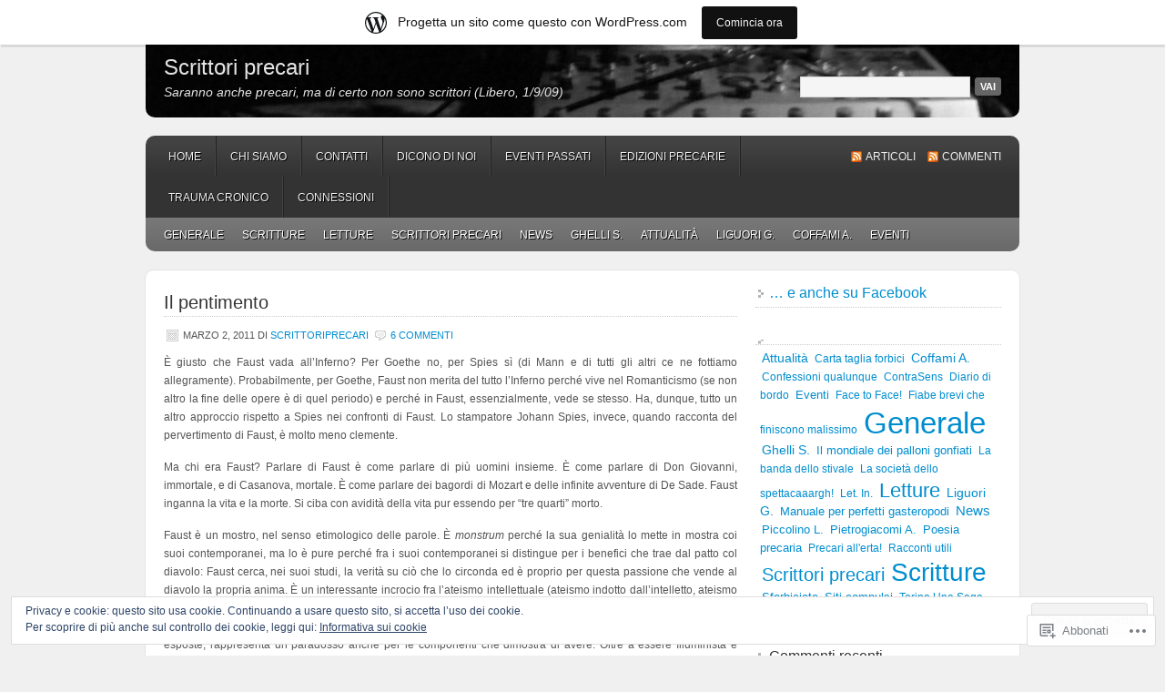

--- FILE ---
content_type: text/html; charset=UTF-8
request_url: https://scrittoriprecari.wordpress.com/tag/ateismo/
body_size: 22932
content:
<!DOCTYPE html PUBLIC "-//W3C//DTD XHTML 1.0 Transitional//EN" "http://www.w3.org/TR/xhtml1/DTD/xhtml1-transitional.dtd">
<html xmlns="http://www.w3.org/1999/xhtml" lang="it-IT">
<head profile="http://gmpg.org/xfn/11">
	<meta http-equiv="Content-Type" content="text/html; charset=UTF-8" />
	<title>ateismo | Scrittori precari</title>
	<link rel="pingback" href="https://scrittoriprecari.wordpress.com/xmlrpc.php" />
	<meta name='robots' content='max-image-preview:large' />
<link rel='dns-prefetch' href='//s0.wp.com' />
<link rel='dns-prefetch' href='//af.pubmine.com' />
<link rel="alternate" type="application/rss+xml" title="Scrittori precari &raquo; Feed" href="https://scrittoriprecari.wordpress.com/feed/" />
<link rel="alternate" type="application/rss+xml" title="Scrittori precari &raquo; Feed dei commenti" href="https://scrittoriprecari.wordpress.com/comments/feed/" />
<link rel="alternate" type="application/rss+xml" title="Scrittori precari &raquo; ateismo Feed del tag" href="https://scrittoriprecari.wordpress.com/tag/ateismo/feed/" />
	<script type="text/javascript">
		/* <![CDATA[ */
		function addLoadEvent(func) {
			var oldonload = window.onload;
			if (typeof window.onload != 'function') {
				window.onload = func;
			} else {
				window.onload = function () {
					oldonload();
					func();
				}
			}
		}
		/* ]]> */
	</script>
	<link crossorigin='anonymous' rel='stylesheet' id='all-css-0-1' href='/_static/??/wp-content/mu-plugins/widgets/eu-cookie-law/templates/style.css,/wp-content/blog-plugins/marketing-bar/css/marketing-bar.css?m=1761640963j&cssminify=yes' type='text/css' media='all' />
<style id='wp-emoji-styles-inline-css'>

	img.wp-smiley, img.emoji {
		display: inline !important;
		border: none !important;
		box-shadow: none !important;
		height: 1em !important;
		width: 1em !important;
		margin: 0 0.07em !important;
		vertical-align: -0.1em !important;
		background: none !important;
		padding: 0 !important;
	}
/*# sourceURL=wp-emoji-styles-inline-css */
</style>
<link crossorigin='anonymous' rel='stylesheet' id='all-css-2-1' href='/wp-content/plugins/gutenberg-core/v22.2.0/build/styles/block-library/style.css?m=1764855221i&cssminify=yes' type='text/css' media='all' />
<style id='wp-block-library-inline-css'>
.has-text-align-justify {
	text-align:justify;
}
.has-text-align-justify{text-align:justify;}

/*# sourceURL=wp-block-library-inline-css */
</style><style id='global-styles-inline-css'>
:root{--wp--preset--aspect-ratio--square: 1;--wp--preset--aspect-ratio--4-3: 4/3;--wp--preset--aspect-ratio--3-4: 3/4;--wp--preset--aspect-ratio--3-2: 3/2;--wp--preset--aspect-ratio--2-3: 2/3;--wp--preset--aspect-ratio--16-9: 16/9;--wp--preset--aspect-ratio--9-16: 9/16;--wp--preset--color--black: #000000;--wp--preset--color--cyan-bluish-gray: #abb8c3;--wp--preset--color--white: #ffffff;--wp--preset--color--pale-pink: #f78da7;--wp--preset--color--vivid-red: #cf2e2e;--wp--preset--color--luminous-vivid-orange: #ff6900;--wp--preset--color--luminous-vivid-amber: #fcb900;--wp--preset--color--light-green-cyan: #7bdcb5;--wp--preset--color--vivid-green-cyan: #00d084;--wp--preset--color--pale-cyan-blue: #8ed1fc;--wp--preset--color--vivid-cyan-blue: #0693e3;--wp--preset--color--vivid-purple: #9b51e0;--wp--preset--gradient--vivid-cyan-blue-to-vivid-purple: linear-gradient(135deg,rgb(6,147,227) 0%,rgb(155,81,224) 100%);--wp--preset--gradient--light-green-cyan-to-vivid-green-cyan: linear-gradient(135deg,rgb(122,220,180) 0%,rgb(0,208,130) 100%);--wp--preset--gradient--luminous-vivid-amber-to-luminous-vivid-orange: linear-gradient(135deg,rgb(252,185,0) 0%,rgb(255,105,0) 100%);--wp--preset--gradient--luminous-vivid-orange-to-vivid-red: linear-gradient(135deg,rgb(255,105,0) 0%,rgb(207,46,46) 100%);--wp--preset--gradient--very-light-gray-to-cyan-bluish-gray: linear-gradient(135deg,rgb(238,238,238) 0%,rgb(169,184,195) 100%);--wp--preset--gradient--cool-to-warm-spectrum: linear-gradient(135deg,rgb(74,234,220) 0%,rgb(151,120,209) 20%,rgb(207,42,186) 40%,rgb(238,44,130) 60%,rgb(251,105,98) 80%,rgb(254,248,76) 100%);--wp--preset--gradient--blush-light-purple: linear-gradient(135deg,rgb(255,206,236) 0%,rgb(152,150,240) 100%);--wp--preset--gradient--blush-bordeaux: linear-gradient(135deg,rgb(254,205,165) 0%,rgb(254,45,45) 50%,rgb(107,0,62) 100%);--wp--preset--gradient--luminous-dusk: linear-gradient(135deg,rgb(255,203,112) 0%,rgb(199,81,192) 50%,rgb(65,88,208) 100%);--wp--preset--gradient--pale-ocean: linear-gradient(135deg,rgb(255,245,203) 0%,rgb(182,227,212) 50%,rgb(51,167,181) 100%);--wp--preset--gradient--electric-grass: linear-gradient(135deg,rgb(202,248,128) 0%,rgb(113,206,126) 100%);--wp--preset--gradient--midnight: linear-gradient(135deg,rgb(2,3,129) 0%,rgb(40,116,252) 100%);--wp--preset--font-size--small: 13px;--wp--preset--font-size--medium: 20px;--wp--preset--font-size--large: 36px;--wp--preset--font-size--x-large: 42px;--wp--preset--font-family--albert-sans: 'Albert Sans', sans-serif;--wp--preset--font-family--alegreya: Alegreya, serif;--wp--preset--font-family--arvo: Arvo, serif;--wp--preset--font-family--bodoni-moda: 'Bodoni Moda', serif;--wp--preset--font-family--bricolage-grotesque: 'Bricolage Grotesque', sans-serif;--wp--preset--font-family--cabin: Cabin, sans-serif;--wp--preset--font-family--chivo: Chivo, sans-serif;--wp--preset--font-family--commissioner: Commissioner, sans-serif;--wp--preset--font-family--cormorant: Cormorant, serif;--wp--preset--font-family--courier-prime: 'Courier Prime', monospace;--wp--preset--font-family--crimson-pro: 'Crimson Pro', serif;--wp--preset--font-family--dm-mono: 'DM Mono', monospace;--wp--preset--font-family--dm-sans: 'DM Sans', sans-serif;--wp--preset--font-family--dm-serif-display: 'DM Serif Display', serif;--wp--preset--font-family--domine: Domine, serif;--wp--preset--font-family--eb-garamond: 'EB Garamond', serif;--wp--preset--font-family--epilogue: Epilogue, sans-serif;--wp--preset--font-family--fahkwang: Fahkwang, sans-serif;--wp--preset--font-family--figtree: Figtree, sans-serif;--wp--preset--font-family--fira-sans: 'Fira Sans', sans-serif;--wp--preset--font-family--fjalla-one: 'Fjalla One', sans-serif;--wp--preset--font-family--fraunces: Fraunces, serif;--wp--preset--font-family--gabarito: Gabarito, system-ui;--wp--preset--font-family--ibm-plex-mono: 'IBM Plex Mono', monospace;--wp--preset--font-family--ibm-plex-sans: 'IBM Plex Sans', sans-serif;--wp--preset--font-family--ibarra-real-nova: 'Ibarra Real Nova', serif;--wp--preset--font-family--instrument-serif: 'Instrument Serif', serif;--wp--preset--font-family--inter: Inter, sans-serif;--wp--preset--font-family--josefin-sans: 'Josefin Sans', sans-serif;--wp--preset--font-family--jost: Jost, sans-serif;--wp--preset--font-family--libre-baskerville: 'Libre Baskerville', serif;--wp--preset--font-family--libre-franklin: 'Libre Franklin', sans-serif;--wp--preset--font-family--literata: Literata, serif;--wp--preset--font-family--lora: Lora, serif;--wp--preset--font-family--merriweather: Merriweather, serif;--wp--preset--font-family--montserrat: Montserrat, sans-serif;--wp--preset--font-family--newsreader: Newsreader, serif;--wp--preset--font-family--noto-sans-mono: 'Noto Sans Mono', sans-serif;--wp--preset--font-family--nunito: Nunito, sans-serif;--wp--preset--font-family--open-sans: 'Open Sans', sans-serif;--wp--preset--font-family--overpass: Overpass, sans-serif;--wp--preset--font-family--pt-serif: 'PT Serif', serif;--wp--preset--font-family--petrona: Petrona, serif;--wp--preset--font-family--piazzolla: Piazzolla, serif;--wp--preset--font-family--playfair-display: 'Playfair Display', serif;--wp--preset--font-family--plus-jakarta-sans: 'Plus Jakarta Sans', sans-serif;--wp--preset--font-family--poppins: Poppins, sans-serif;--wp--preset--font-family--raleway: Raleway, sans-serif;--wp--preset--font-family--roboto: Roboto, sans-serif;--wp--preset--font-family--roboto-slab: 'Roboto Slab', serif;--wp--preset--font-family--rubik: Rubik, sans-serif;--wp--preset--font-family--rufina: Rufina, serif;--wp--preset--font-family--sora: Sora, sans-serif;--wp--preset--font-family--source-sans-3: 'Source Sans 3', sans-serif;--wp--preset--font-family--source-serif-4: 'Source Serif 4', serif;--wp--preset--font-family--space-mono: 'Space Mono', monospace;--wp--preset--font-family--syne: Syne, sans-serif;--wp--preset--font-family--texturina: Texturina, serif;--wp--preset--font-family--urbanist: Urbanist, sans-serif;--wp--preset--font-family--work-sans: 'Work Sans', sans-serif;--wp--preset--spacing--20: 0.44rem;--wp--preset--spacing--30: 0.67rem;--wp--preset--spacing--40: 1rem;--wp--preset--spacing--50: 1.5rem;--wp--preset--spacing--60: 2.25rem;--wp--preset--spacing--70: 3.38rem;--wp--preset--spacing--80: 5.06rem;--wp--preset--shadow--natural: 6px 6px 9px rgba(0, 0, 0, 0.2);--wp--preset--shadow--deep: 12px 12px 50px rgba(0, 0, 0, 0.4);--wp--preset--shadow--sharp: 6px 6px 0px rgba(0, 0, 0, 0.2);--wp--preset--shadow--outlined: 6px 6px 0px -3px rgb(255, 255, 255), 6px 6px rgb(0, 0, 0);--wp--preset--shadow--crisp: 6px 6px 0px rgb(0, 0, 0);}:where(.is-layout-flex){gap: 0.5em;}:where(.is-layout-grid){gap: 0.5em;}body .is-layout-flex{display: flex;}.is-layout-flex{flex-wrap: wrap;align-items: center;}.is-layout-flex > :is(*, div){margin: 0;}body .is-layout-grid{display: grid;}.is-layout-grid > :is(*, div){margin: 0;}:where(.wp-block-columns.is-layout-flex){gap: 2em;}:where(.wp-block-columns.is-layout-grid){gap: 2em;}:where(.wp-block-post-template.is-layout-flex){gap: 1.25em;}:where(.wp-block-post-template.is-layout-grid){gap: 1.25em;}.has-black-color{color: var(--wp--preset--color--black) !important;}.has-cyan-bluish-gray-color{color: var(--wp--preset--color--cyan-bluish-gray) !important;}.has-white-color{color: var(--wp--preset--color--white) !important;}.has-pale-pink-color{color: var(--wp--preset--color--pale-pink) !important;}.has-vivid-red-color{color: var(--wp--preset--color--vivid-red) !important;}.has-luminous-vivid-orange-color{color: var(--wp--preset--color--luminous-vivid-orange) !important;}.has-luminous-vivid-amber-color{color: var(--wp--preset--color--luminous-vivid-amber) !important;}.has-light-green-cyan-color{color: var(--wp--preset--color--light-green-cyan) !important;}.has-vivid-green-cyan-color{color: var(--wp--preset--color--vivid-green-cyan) !important;}.has-pale-cyan-blue-color{color: var(--wp--preset--color--pale-cyan-blue) !important;}.has-vivid-cyan-blue-color{color: var(--wp--preset--color--vivid-cyan-blue) !important;}.has-vivid-purple-color{color: var(--wp--preset--color--vivid-purple) !important;}.has-black-background-color{background-color: var(--wp--preset--color--black) !important;}.has-cyan-bluish-gray-background-color{background-color: var(--wp--preset--color--cyan-bluish-gray) !important;}.has-white-background-color{background-color: var(--wp--preset--color--white) !important;}.has-pale-pink-background-color{background-color: var(--wp--preset--color--pale-pink) !important;}.has-vivid-red-background-color{background-color: var(--wp--preset--color--vivid-red) !important;}.has-luminous-vivid-orange-background-color{background-color: var(--wp--preset--color--luminous-vivid-orange) !important;}.has-luminous-vivid-amber-background-color{background-color: var(--wp--preset--color--luminous-vivid-amber) !important;}.has-light-green-cyan-background-color{background-color: var(--wp--preset--color--light-green-cyan) !important;}.has-vivid-green-cyan-background-color{background-color: var(--wp--preset--color--vivid-green-cyan) !important;}.has-pale-cyan-blue-background-color{background-color: var(--wp--preset--color--pale-cyan-blue) !important;}.has-vivid-cyan-blue-background-color{background-color: var(--wp--preset--color--vivid-cyan-blue) !important;}.has-vivid-purple-background-color{background-color: var(--wp--preset--color--vivid-purple) !important;}.has-black-border-color{border-color: var(--wp--preset--color--black) !important;}.has-cyan-bluish-gray-border-color{border-color: var(--wp--preset--color--cyan-bluish-gray) !important;}.has-white-border-color{border-color: var(--wp--preset--color--white) !important;}.has-pale-pink-border-color{border-color: var(--wp--preset--color--pale-pink) !important;}.has-vivid-red-border-color{border-color: var(--wp--preset--color--vivid-red) !important;}.has-luminous-vivid-orange-border-color{border-color: var(--wp--preset--color--luminous-vivid-orange) !important;}.has-luminous-vivid-amber-border-color{border-color: var(--wp--preset--color--luminous-vivid-amber) !important;}.has-light-green-cyan-border-color{border-color: var(--wp--preset--color--light-green-cyan) !important;}.has-vivid-green-cyan-border-color{border-color: var(--wp--preset--color--vivid-green-cyan) !important;}.has-pale-cyan-blue-border-color{border-color: var(--wp--preset--color--pale-cyan-blue) !important;}.has-vivid-cyan-blue-border-color{border-color: var(--wp--preset--color--vivid-cyan-blue) !important;}.has-vivid-purple-border-color{border-color: var(--wp--preset--color--vivid-purple) !important;}.has-vivid-cyan-blue-to-vivid-purple-gradient-background{background: var(--wp--preset--gradient--vivid-cyan-blue-to-vivid-purple) !important;}.has-light-green-cyan-to-vivid-green-cyan-gradient-background{background: var(--wp--preset--gradient--light-green-cyan-to-vivid-green-cyan) !important;}.has-luminous-vivid-amber-to-luminous-vivid-orange-gradient-background{background: var(--wp--preset--gradient--luminous-vivid-amber-to-luminous-vivid-orange) !important;}.has-luminous-vivid-orange-to-vivid-red-gradient-background{background: var(--wp--preset--gradient--luminous-vivid-orange-to-vivid-red) !important;}.has-very-light-gray-to-cyan-bluish-gray-gradient-background{background: var(--wp--preset--gradient--very-light-gray-to-cyan-bluish-gray) !important;}.has-cool-to-warm-spectrum-gradient-background{background: var(--wp--preset--gradient--cool-to-warm-spectrum) !important;}.has-blush-light-purple-gradient-background{background: var(--wp--preset--gradient--blush-light-purple) !important;}.has-blush-bordeaux-gradient-background{background: var(--wp--preset--gradient--blush-bordeaux) !important;}.has-luminous-dusk-gradient-background{background: var(--wp--preset--gradient--luminous-dusk) !important;}.has-pale-ocean-gradient-background{background: var(--wp--preset--gradient--pale-ocean) !important;}.has-electric-grass-gradient-background{background: var(--wp--preset--gradient--electric-grass) !important;}.has-midnight-gradient-background{background: var(--wp--preset--gradient--midnight) !important;}.has-small-font-size{font-size: var(--wp--preset--font-size--small) !important;}.has-medium-font-size{font-size: var(--wp--preset--font-size--medium) !important;}.has-large-font-size{font-size: var(--wp--preset--font-size--large) !important;}.has-x-large-font-size{font-size: var(--wp--preset--font-size--x-large) !important;}.has-albert-sans-font-family{font-family: var(--wp--preset--font-family--albert-sans) !important;}.has-alegreya-font-family{font-family: var(--wp--preset--font-family--alegreya) !important;}.has-arvo-font-family{font-family: var(--wp--preset--font-family--arvo) !important;}.has-bodoni-moda-font-family{font-family: var(--wp--preset--font-family--bodoni-moda) !important;}.has-bricolage-grotesque-font-family{font-family: var(--wp--preset--font-family--bricolage-grotesque) !important;}.has-cabin-font-family{font-family: var(--wp--preset--font-family--cabin) !important;}.has-chivo-font-family{font-family: var(--wp--preset--font-family--chivo) !important;}.has-commissioner-font-family{font-family: var(--wp--preset--font-family--commissioner) !important;}.has-cormorant-font-family{font-family: var(--wp--preset--font-family--cormorant) !important;}.has-courier-prime-font-family{font-family: var(--wp--preset--font-family--courier-prime) !important;}.has-crimson-pro-font-family{font-family: var(--wp--preset--font-family--crimson-pro) !important;}.has-dm-mono-font-family{font-family: var(--wp--preset--font-family--dm-mono) !important;}.has-dm-sans-font-family{font-family: var(--wp--preset--font-family--dm-sans) !important;}.has-dm-serif-display-font-family{font-family: var(--wp--preset--font-family--dm-serif-display) !important;}.has-domine-font-family{font-family: var(--wp--preset--font-family--domine) !important;}.has-eb-garamond-font-family{font-family: var(--wp--preset--font-family--eb-garamond) !important;}.has-epilogue-font-family{font-family: var(--wp--preset--font-family--epilogue) !important;}.has-fahkwang-font-family{font-family: var(--wp--preset--font-family--fahkwang) !important;}.has-figtree-font-family{font-family: var(--wp--preset--font-family--figtree) !important;}.has-fira-sans-font-family{font-family: var(--wp--preset--font-family--fira-sans) !important;}.has-fjalla-one-font-family{font-family: var(--wp--preset--font-family--fjalla-one) !important;}.has-fraunces-font-family{font-family: var(--wp--preset--font-family--fraunces) !important;}.has-gabarito-font-family{font-family: var(--wp--preset--font-family--gabarito) !important;}.has-ibm-plex-mono-font-family{font-family: var(--wp--preset--font-family--ibm-plex-mono) !important;}.has-ibm-plex-sans-font-family{font-family: var(--wp--preset--font-family--ibm-plex-sans) !important;}.has-ibarra-real-nova-font-family{font-family: var(--wp--preset--font-family--ibarra-real-nova) !important;}.has-instrument-serif-font-family{font-family: var(--wp--preset--font-family--instrument-serif) !important;}.has-inter-font-family{font-family: var(--wp--preset--font-family--inter) !important;}.has-josefin-sans-font-family{font-family: var(--wp--preset--font-family--josefin-sans) !important;}.has-jost-font-family{font-family: var(--wp--preset--font-family--jost) !important;}.has-libre-baskerville-font-family{font-family: var(--wp--preset--font-family--libre-baskerville) !important;}.has-libre-franklin-font-family{font-family: var(--wp--preset--font-family--libre-franklin) !important;}.has-literata-font-family{font-family: var(--wp--preset--font-family--literata) !important;}.has-lora-font-family{font-family: var(--wp--preset--font-family--lora) !important;}.has-merriweather-font-family{font-family: var(--wp--preset--font-family--merriweather) !important;}.has-montserrat-font-family{font-family: var(--wp--preset--font-family--montserrat) !important;}.has-newsreader-font-family{font-family: var(--wp--preset--font-family--newsreader) !important;}.has-noto-sans-mono-font-family{font-family: var(--wp--preset--font-family--noto-sans-mono) !important;}.has-nunito-font-family{font-family: var(--wp--preset--font-family--nunito) !important;}.has-open-sans-font-family{font-family: var(--wp--preset--font-family--open-sans) !important;}.has-overpass-font-family{font-family: var(--wp--preset--font-family--overpass) !important;}.has-pt-serif-font-family{font-family: var(--wp--preset--font-family--pt-serif) !important;}.has-petrona-font-family{font-family: var(--wp--preset--font-family--petrona) !important;}.has-piazzolla-font-family{font-family: var(--wp--preset--font-family--piazzolla) !important;}.has-playfair-display-font-family{font-family: var(--wp--preset--font-family--playfair-display) !important;}.has-plus-jakarta-sans-font-family{font-family: var(--wp--preset--font-family--plus-jakarta-sans) !important;}.has-poppins-font-family{font-family: var(--wp--preset--font-family--poppins) !important;}.has-raleway-font-family{font-family: var(--wp--preset--font-family--raleway) !important;}.has-roboto-font-family{font-family: var(--wp--preset--font-family--roboto) !important;}.has-roboto-slab-font-family{font-family: var(--wp--preset--font-family--roboto-slab) !important;}.has-rubik-font-family{font-family: var(--wp--preset--font-family--rubik) !important;}.has-rufina-font-family{font-family: var(--wp--preset--font-family--rufina) !important;}.has-sora-font-family{font-family: var(--wp--preset--font-family--sora) !important;}.has-source-sans-3-font-family{font-family: var(--wp--preset--font-family--source-sans-3) !important;}.has-source-serif-4-font-family{font-family: var(--wp--preset--font-family--source-serif-4) !important;}.has-space-mono-font-family{font-family: var(--wp--preset--font-family--space-mono) !important;}.has-syne-font-family{font-family: var(--wp--preset--font-family--syne) !important;}.has-texturina-font-family{font-family: var(--wp--preset--font-family--texturina) !important;}.has-urbanist-font-family{font-family: var(--wp--preset--font-family--urbanist) !important;}.has-work-sans-font-family{font-family: var(--wp--preset--font-family--work-sans) !important;}
/*# sourceURL=global-styles-inline-css */
</style>

<style id='classic-theme-styles-inline-css'>
/*! This file is auto-generated */
.wp-block-button__link{color:#fff;background-color:#32373c;border-radius:9999px;box-shadow:none;text-decoration:none;padding:calc(.667em + 2px) calc(1.333em + 2px);font-size:1.125em}.wp-block-file__button{background:#32373c;color:#fff;text-decoration:none}
/*# sourceURL=/wp-includes/css/classic-themes.min.css */
</style>
<link crossorigin='anonymous' rel='stylesheet' id='all-css-4-1' href='/_static/??-eJx9jt0KwjAMhV/INHQb/lyIz7J2QatNF5rW4dtbEaYgeBM4h+87BBcBP6dCqaDEeg5J0c8uzv6m2Bm7NxY0sESCTHcz4BS0rARoeUQyXnWDX0Nc4bOVqfUsY3kRTFMYKRI37J+2SHPAOcmkCu1yqAzl0kT98d41SnXYImXJQQnX1058tLvBbg9933fXJxb9WJA=&cssminify=yes' type='text/css' media='all' />
<style id='jetpack_facebook_likebox-inline-css'>
.widget_facebook_likebox {
	overflow: hidden;
}

/*# sourceURL=/wp-content/mu-plugins/jetpack-plugin/moon/modules/widgets/facebook-likebox/style.css */
</style>
<link crossorigin='anonymous' rel='stylesheet' id='all-css-6-1' href='/_static/??-eJzTLy/QTc7PK0nNK9HPLdUtyClNz8wr1i9KTcrJTwcy0/WTi5G5ekCujj52Temp+bo5+cmJJZn5eSgc3bScxMwikFb7XFtDE1NLExMLc0OTLACohS2q&cssminify=yes' type='text/css' media='all' />
<link crossorigin='anonymous' rel='stylesheet' id='print-css-7-1' href='/wp-content/mu-plugins/global-print/global-print.css?m=1465851035i&cssminify=yes' type='text/css' media='print' />
<style id='jetpack-global-styles-frontend-style-inline-css'>
:root { --font-headings: unset; --font-base: unset; --font-headings-default: -apple-system,BlinkMacSystemFont,"Segoe UI",Roboto,Oxygen-Sans,Ubuntu,Cantarell,"Helvetica Neue",sans-serif; --font-base-default: -apple-system,BlinkMacSystemFont,"Segoe UI",Roboto,Oxygen-Sans,Ubuntu,Cantarell,"Helvetica Neue",sans-serif;}
/*# sourceURL=jetpack-global-styles-frontend-style-inline-css */
</style>
<link crossorigin='anonymous' rel='stylesheet' id='all-css-10-1' href='/wp-content/themes/h4/global.css?m=1420737423i&cssminify=yes' type='text/css' media='all' />
<script type="text/javascript" id="wpcom-actionbar-placeholder-js-extra">
/* <![CDATA[ */
var actionbardata = {"siteID":"8557800","postID":"0","siteURL":"https://scrittoriprecari.wordpress.com","xhrURL":"https://scrittoriprecari.wordpress.com/wp-admin/admin-ajax.php","nonce":"2a7f83fc7a","isLoggedIn":"","statusMessage":"","subsEmailDefault":"instantly","proxyScriptUrl":"https://s0.wp.com/wp-content/js/wpcom-proxy-request.js?m=1513050504i&amp;ver=20211021","i18n":{"followedText":"I nuovi articoli del sito saranno visibili sul tuo \u003Ca href=\"https://wordpress.com/reader\"\u003EReader\u003C/a\u003E","foldBar":"Riduci la barra","unfoldBar":"Espandi la barra","shortLinkCopied":"Shortlink copiato negli appunti."}};
//# sourceURL=wpcom-actionbar-placeholder-js-extra
/* ]]> */
</script>
<script type="text/javascript" id="jetpack-mu-wpcom-settings-js-before">
/* <![CDATA[ */
var JETPACK_MU_WPCOM_SETTINGS = {"assetsUrl":"https://s0.wp.com/wp-content/mu-plugins/jetpack-mu-wpcom-plugin/moon/jetpack_vendor/automattic/jetpack-mu-wpcom/src/build/"};
//# sourceURL=jetpack-mu-wpcom-settings-js-before
/* ]]> */
</script>
<script crossorigin='anonymous' type='text/javascript'  src='/_static/??/wp-content/js/rlt-proxy.js,/wp-content/blog-plugins/wordads-classes/js/cmp/v2/cmp-non-gdpr.js?m=1720530689j'></script>
<script type="text/javascript" id="rlt-proxy-js-after">
/* <![CDATA[ */
	rltInitialize( {"token":null,"iframeOrigins":["https:\/\/widgets.wp.com"]} );
//# sourceURL=rlt-proxy-js-after
/* ]]> */
</script>
<link rel="EditURI" type="application/rsd+xml" title="RSD" href="https://scrittoriprecari.wordpress.com/xmlrpc.php?rsd" />
<meta name="generator" content="WordPress.com" />

<!-- Jetpack Open Graph Tags -->
<meta property="og:type" content="website" />
<meta property="og:title" content="ateismo &#8211; Scrittori precari" />
<meta property="og:url" content="https://scrittoriprecari.wordpress.com/tag/ateismo/" />
<meta property="og:site_name" content="Scrittori precari" />
<meta property="og:image" content="https://s0.wp.com/i/blank.jpg?m=1383295312i" />
<meta property="og:image:width" content="200" />
<meta property="og:image:height" content="200" />
<meta property="og:image:alt" content="" />
<meta property="og:locale" content="it_IT" />
<meta property="fb:app_id" content="249643311490" />

<!-- End Jetpack Open Graph Tags -->
<link rel="shortcut icon" type="image/x-icon" href="https://s0.wp.com/i/favicon.ico?m=1713425267i" sizes="16x16 24x24 32x32 48x48" />
<link rel="icon" type="image/x-icon" href="https://s0.wp.com/i/favicon.ico?m=1713425267i" sizes="16x16 24x24 32x32 48x48" />
<link rel="apple-touch-icon" href="https://s0.wp.com/i/webclip.png?m=1713868326i" />
<link rel='openid.server' href='https://scrittoriprecari.wordpress.com/?openidserver=1' />
<link rel='openid.delegate' href='https://scrittoriprecari.wordpress.com/' />
<link rel="search" type="application/opensearchdescription+xml" href="https://scrittoriprecari.wordpress.com/osd.xml" title="Scrittori precari" />
<link rel="search" type="application/opensearchdescription+xml" href="https://s1.wp.com/opensearch.xml" title="WordPress.com" />
		<style id="wpcom-hotfix-masterbar-style">
			@media screen and (min-width: 783px) {
				#wpadminbar .quicklinks li#wp-admin-bar-my-account.with-avatar > a img {
					margin-top: 5px;
				}
			}
		</style>
		<style type="text/css">.recentcomments a{display:inline !important;padding:0 !important;margin:0 !important;}</style>		<style type="text/css">
			.recentcomments a {
				display: inline !important;
				padding: 0 !important;
				margin: 0 !important;
			}

			table.recentcommentsavatartop img.avatar, table.recentcommentsavatarend img.avatar {
				border: 0px;
				margin: 0;
			}

			table.recentcommentsavatartop a, table.recentcommentsavatarend a {
				border: 0px !important;
				background-color: transparent !important;
			}

			td.recentcommentsavatarend, td.recentcommentsavatartop {
				padding: 0px 0px 1px 0px;
				margin: 0px;
			}

			td.recentcommentstextend {
				border: none !important;
				padding: 0px 0px 2px 10px;
			}

			.rtl td.recentcommentstextend {
				padding: 0px 10px 2px 0px;
			}

			td.recentcommentstexttop {
				border: none;
				padding: 0px 0px 0px 10px;
			}

			.rtl td.recentcommentstexttop {
				padding: 0px 10px 0px 0px;
			}
		</style>
		<meta name="description" content="Post su ateismo scritto da scrittoriprecari" />
		<style type="text/css">
			#header {
				background: transparent url(https://scrittoriprecari.wordpress.com/wp-content/uploads/2011/01/cropped-lunapic_129421397524694_26.jpg) no-repeat;
				border: none;
			}
		</style>
		<style type="text/css">
			#header h1,
			#header h1 a,
			#header h1 a:visited,
			#header h4,
			#header h4 a,
			#header h4 a:visited,
			.header-left {
				color: #e3e5e3;
			}
		</style>
<script type="text/javascript">
/* <![CDATA[ */
var wa_client = {}; wa_client.cmd = []; wa_client.config = { 'blog_id': 8557800, 'blog_language': 'it', 'is_wordads': false, 'hosting_type': 0, 'afp_account_id': null, 'afp_host_id': 5038568878849053, 'theme': 'pub/enterprise', '_': { 'title': 'Pubblicità', 'privacy_settings': 'Impostazioni sulla privacy' }, 'formats': [ 'belowpost', 'bottom_sticky', 'sidebar_sticky_right', 'sidebar', 'gutenberg_rectangle', 'gutenberg_leaderboard', 'gutenberg_mobile_leaderboard', 'gutenberg_skyscraper' ] };
/* ]]> */
</script>
		<script type="text/javascript">

			window.doNotSellCallback = function() {

				var linkElements = [
					'a[href="https://wordpress.com/?ref=footer_blog"]',
					'a[href="https://wordpress.com/?ref=footer_website"]',
					'a[href="https://wordpress.com/?ref=vertical_footer"]',
					'a[href^="https://wordpress.com/?ref=footer_segment_"]',
				].join(',');

				var dnsLink = document.createElement( 'a' );
				dnsLink.href = 'https://wordpress.com/it/advertising-program-optout/';
				dnsLink.classList.add( 'do-not-sell-link' );
				dnsLink.rel = 'nofollow';
				dnsLink.style.marginLeft = '0.5em';
				dnsLink.textContent = 'Non vendere o condividere le mie informazioni personali';

				var creditLinks = document.querySelectorAll( linkElements );

				if ( 0 === creditLinks.length ) {
					return false;
				}

				Array.prototype.forEach.call( creditLinks, function( el ) {
					el.insertAdjacentElement( 'afterend', dnsLink );
				});

				return true;
			};

		</script>
		<script type="text/javascript">
	window.google_analytics_uacct = "UA-52447-2";
</script>

<script type="text/javascript">
	var _gaq = _gaq || [];
	_gaq.push(['_setAccount', 'UA-52447-2']);
	_gaq.push(['_gat._anonymizeIp']);
	_gaq.push(['_setDomainName', 'wordpress.com']);
	_gaq.push(['_initData']);
	_gaq.push(['_trackPageview']);

	(function() {
		var ga = document.createElement('script'); ga.type = 'text/javascript'; ga.async = true;
		ga.src = ('https:' == document.location.protocol ? 'https://ssl' : 'http://www') + '.google-analytics.com/ga.js';
		(document.getElementsByTagName('head')[0] || document.getElementsByTagName('body')[0]).appendChild(ga);
	})();
</script>
<link crossorigin='anonymous' rel='stylesheet' id='all-css-0-3' href='/wp-content/mu-plugins/jetpack-plugin/moon/modules/widgets/top-posts/style.css?m=1753284714i&cssminify=yes' type='text/css' media='all' />
</head>

<body class="archive tag tag-ateismo tag-159634 wp-theme-pubenterprise customizer-styles-applied jetpack-reblog-enabled has-marketing-bar has-marketing-bar-theme-enterprise">

<div id="header">
	<div class="header-left">
					<h4><a href="https://scrittoriprecari.wordpress.com/">Scrittori precari</a></h4>
				<p id="description">Saranno anche precari, ma di certo non sono scrittori (Libero, 1/9/09)</p>
	</div>
	<div class="header-right">
		<form method="get" id="searchform" action="https://scrittoriprecari.wordpress.com/" >
			<div><label class="hidden" for="s">Search:</label>
			<input type="text" value="" name="s" id="s" />
			<input type="submit" id="searchsubmit" value="Vai" /></div>
		</form>
	</div>
</div>
<div id="access">
	<div id="nav">
		<div id="supernav" class="navleft nav">
			<div class="menu"><ul>
<li ><a href="https://scrittoriprecari.wordpress.com/">Home</a></li><li class="page_item page-item-2"><a href="https://scrittoriprecari.wordpress.com/chi-siamo/">Chi siamo</a></li>
<li class="page_item page-item-1248"><a href="https://scrittoriprecari.wordpress.com/contatti/">Contatti</a></li>
<li class="page_item page-item-2252"><a href="https://scrittoriprecari.wordpress.com/dicono-di-noi/">Dicono di noi</a></li>
<li class="page_item page-item-38"><a href="https://scrittoriprecari.wordpress.com/eventi-passati/">Eventi passati</a></li>
<li class="page_item page-item-373"><a href="https://scrittoriprecari.wordpress.com/edizioni-precarie/">Edizioni precarie</a></li>
<li class="page_item page-item-847"><a href="https://scrittoriprecari.wordpress.com/trauma-cronico-appunti-per-un-film-in-terra-straniera/">TRAUMA CRONICO</a></li>
<li class="page_item page-item-1459"><a href="https://scrittoriprecari.wordpress.com/collegamenti/">Connessioni</a></li>
</ul></div>
		</div>
		<div class="navright">
			<a class="rsslink" rel="nofollow" href="https://scrittoriprecari.wordpress.com/feed/">Articoli</a>
			<a class="rsslink" rel="nofollow" href="https://scrittoriprecari.wordpress.com/comments/feed/">Commenti</a>
		</div>
	</div>

	<div id="subnav" class="subnav nav">
			<div class="menu">
		<ul>
				<li class="cat-item cat-item-2552"><a href="https://scrittoriprecari.wordpress.com/category/generale/">Generale</a>
</li>
	<li class="cat-item cat-item-226166"><a href="https://scrittoriprecari.wordpress.com/category/scritture/">Scritture</a>
</li>
	<li class="cat-item cat-item-6537"><a href="https://scrittoriprecari.wordpress.com/category/letture/">Letture</a>
</li>
	<li class="cat-item cat-item-21480205"><a href="https://scrittoriprecari.wordpress.com/category/scrittori-precari/">Scrittori precari</a>
</li>
	<li class="cat-item cat-item-103"><a href="https://scrittoriprecari.wordpress.com/category/news/">News</a>
</li>
	<li class="cat-item cat-item-22819859"><a href="https://scrittoriprecari.wordpress.com/category/ghelli-s/">Ghelli S.</a>
</li>
	<li class="cat-item cat-item-11874"><a href="https://scrittoriprecari.wordpress.com/category/attualita/">Attualità</a>
</li>
	<li class="cat-item cat-item-22819851"><a href="https://scrittoriprecari.wordpress.com/category/liguori-g/">Liguori G.</a>
</li>
	<li class="cat-item cat-item-22819881"><a href="https://scrittoriprecari.wordpress.com/category/coffami-a/">Coffami A.</a>
</li>
	<li class="cat-item cat-item-3448"><a href="https://scrittoriprecari.wordpress.com/category/eventi/">Eventi</a>
</li>
		</ul>
	</div>
	</div>
</div>

<div id="wrap">
<div id="content">

	<div id="content-left">

		
			<div class="post-2881 post type-post status-publish format-standard hentry category-generale category-manuale-per-perfetti-gasteropodi tag-alessandro-magno tag-antonio-romano tag-ateismo tag-casanova tag-de-sade tag-diavolo tag-dio tag-don-giovanni tag-egoismo tag-eresia tag-erostrato tag-faust tag-giro-ditalia tag-goethe tag-illuminismo tag-johann-spies tag-martin-lutero tag-mozart tag-partenone tag-romanticismo tag-rousseau tag-sigmund-freud tag-solgenitzin tag-stirner tag-sturm-und-drung tag-thomas-mann tag-toto">

				<div class="entry">

					<h2><a href="https://scrittoriprecari.wordpress.com/2011/03/02/il-pentimento/">Il pentimento</a></h2>

					<div class="post-info">
						<p>
							<span class="time">marzo 2, 2011</span>
															<span class="author">di <a href="https://scrittoriprecari.wordpress.com/author/scrittoriprecari/" title="Articoli scritti da: scrittoriprecari" rel="author">scrittoriprecari</a></span>
																						<span class="post-comments"><a href="https://scrittoriprecari.wordpress.com/2011/03/02/il-pentimento/#comments">6 commenti</a></span>
																				</p>
					</div>

					<p style="text-align:justify;">È giusto che Faust vada all’Inferno? Per Goethe no, per Spies sì (di Mann e di tutti gli altri ce ne fottiamo allegramente). Probabilmente, per Goethe, Faust non merita del tutto l’Inferno perché vive nel Romanticismo (se non altro la fine delle opere è di quel periodo) e perché in Faust, essenzialmente, vede se stesso. Ha, dunque, tutto un altro approccio rispetto a Spies nei confronti di Faust. Lo stampatore Johann Spies, invece, quando racconta del pervertimento di Faust, è molto meno clemente.</p>
<p style="text-align:justify;">Ma chi era Faust? Parlare di Faust è come parlare di più uomini insieme. È come parlare di Don Giovanni, immortale, e di Casanova, mortale. È come parlare dei bagordi di Mozart e delle infinite avventure di De Sade. Faust inganna la vita e la morte. Si ciba con avidità della vita pur essendo per “tre quarti” morto.</p>
<p style="text-align:justify;">Faust è un mostro, nel senso etimologico delle parole. È <em>monstrum </em>perché la sua genialità lo mette in mostra coi suoi contemporanei, ma lo è pure perché fra i suoi contemporanei si distingue per i benefici che trae dal patto col diavolo: Faust cerca, nei suoi studi, la verità su ciò che lo circonda ed è proprio per questa passione che vende al diavolo la propria anima. È un interessante incrocio fra l’ateismo intellettuale (ateismo indotto dall’intelletto, ateismo nel senso di “ripudio” delle divinità) dell’Illuminismo e la scientificizzazione della magia, da lui trasformata in metodo di conoscenza, che è tipica del misticismo dello Sturm und Drung ottocentesco. Faust, oltre che per le ragioni già esposte, rappresenta un paradosso anche per le componenti che dimostra di avere. Oltre a essere Illuminista e Romantico, è anche per buona parte epicureo (dimostra di credere alla morte nella sua totalità e al rimedio “ateo” da porre all’infelicità umana); per il suo anelito di unicità, che potrebbe sembrare vero e proprio egoismo, è assimilabile a Stirner, che come Faust pone al primo posto (prima ancora dell’anima) l’uomo; per il suo desiderio di sapienza cade nella iniquità e si lega al demonio, diventa un mostro anche in questa eccezione e preferisce la verità alla giustizia (come Carneade traccia un solco fra verità e giustizia); precorre Frankenstein utilizzando la propria scienza per sottomettere le leggi della natura ai propri progetti; conosce la teologia e, malgrado questo, commette l’eresia (similarmente a Lutero: interessante sapere che Spies era luterano osservante e praticante); Faust è pure foscoliano per la sua incapacità di fermarsi nei propri confini; e, infine, Faust, il <em>monstrum</em> che si mostra, e dunque diviene verità rivelata, rappresenta l’epifania dell’intelletto che comprende la necessità di vivere pienamente l’esistenza in quanto successione di momenti circoscritti nel tempo ed esterni unicamente nello spazio (fenomenici e non noumenici).</p>
<p style="text-align:justify;">E questo dato ci porta a un più profondo grado di comprensione del personaggio di Faust. Egli, astraendosi dalla propria condizione di “creatura letteraria”, fa letture proprie non riportate nelle storie che lo riguardano. Legge <em>Amenemope</em> e interiorizza i suoi “ammaestramenti”, specialmente quello sull’uomo prudente che è come un albero rigoglioso che fruttifica e cresce nel giardino, ma che poi muore nel giardino. Faust preferisce non fruttificare e mettere al bando la prudenza pur di non morire “nel giardino”. Preferisce fare come il sacerdote piromane Erostrato, che per non essere dimenticato appiccò il fuoco al Partenone nel 356. E ancora oggi il suo nome significa <em>piromane</em> e lo ricordiamo, mentre pochissimi sanno che fu Chersifrone a edificarlo quasi del tutto in onore di Artemide su ordine di Alessandro Magno. Faust preferisce essere ricordato nell’infamia che non essere ricordato (Erostrato significa anche <em>infamia</em>).</p>
<p style="text-align:justify;">E alla fine, Faust conosce – come ogni intellettuale – la vanità delle convenzioni. Ha letto Freud e sa che «Il numero degli uomini che accettano la civiltà da ipocriti è infinitamente superiore a quello degli uomini veramente civili», come il viennese scrive nel suo saggio sulla guerra. Ma lui non è uno di questi ipocriti. Solgenitzin, in <em>Arcipelago Gulag</em>, retoricamente si chiedeva: «il nostro mondo non è forse una cella di morituri?». Già lo avevano assodato gli stoici questo. Faust sa che è così. E sa che «L’astronomia è nata dalla superstizione; l’eloquenza dall’ambizione, dall’odio, dalla cortigianeria, dalla menzogna; la geometria dall’avarizia, la fisica da una vana curiosità; tutte e la morale stessa, dall’orgoglio umano» perché conosce i <em>Discorsi</em> di Rousseau.</p>
<p style="text-align:justify;">Per Faust la vita è questo. Solo dolore e possibilità di conoscenza. E, dunque, ritiene sia meglio mitigare il dolore della morte coi libri. Ma, ora ci domandiamo, perché, alla fine, malgrado tutto, Faust (in Goethe) si pente? Perché questo personaggio, che è troppo autonomo e intelligente per essere manovrato da Goethe, decide d’invocare Dio e di pentirsi? Cosa gli fa cambiare idea? Per capirlo ci sarà utile un film: <em>Totò al Giro d’Italia</em>. Il diavolo, che in cambio dell’anima gli promette la vittoria al Giro d’Italia, dopo che Totò firma col sangue il contratto, specifica che gli toglierà l’anima – e quindi lo farà morire – non appena sarà finito il Giro d’Italia, per evitare pentimenti estemporanei alla Faust in punto di morte, dopo aver largamente usufruito del patto durante la vita. Totò, allora, preferisce perdere e non morire. Non gli interessa dell’anima: lui, semplicemente, non vuol morire subito dopo aver vinto il Giro. Magari, se fosse vissuto altri 50 anni, avrebbe accettato, ma l’idea di avere le ore contate gli fa fare subito marcia indietro.</p>
<p style="text-align:justify;">Il punto in comune con Faust è evidente: al sopraggiungere della morte, entrambi preferiscono voltare le spalle al diavolo. Perché?</p>
<p style="text-align:justify;">Perché in vita lo accettano e in morte no?</p>
<p style="text-align:justify;">Paura della dannazione eterna, verrebbe da rispondere d’istinto. Eppure, se ci si pensa meglio, c’è anche un altro motivo che sembra perfettamente plausibile.</p>
<p style="text-align:justify;">E se invece di considerare la faccenda dal punto di vista del tempo, la vedessimo dal punto di vista dello spazio?</p>
<p style="text-align:justify;">Dando retta a Dio non ci si gode la vita, mentre col Diavolo non ci si gode l’Aldilà. Allora è bene fare come ha fatto il Faust di Goethe. Bisogna rassegnarsi all’idea che la vita è del Diavolo e la morte di Dio.</p>
<p style="text-align:justify;">&nbsp;</p>
<p style="text-align:right;"><em>Antonio Romano</em></p>
<div class="clear"></div>

				</div>

				<div class="post-meta">
					<p>
						<span class="categories">Archiviato in <a href="https://scrittoriprecari.wordpress.com/category/generale/" rel="category tag">Generale</a>, <a href="https://scrittoriprecari.wordpress.com/category/manuale-per-perfetti-gasteropodi/" rel="category tag">Manuale per perfetti gasteropodi</a></span>
						<span class="tags">Tagged with <a href="https://scrittoriprecari.wordpress.com/tag/alessandro-magno/" rel="tag">alessandro magno</a>, <a href="https://scrittoriprecari.wordpress.com/tag/antonio-romano/" rel="tag">Antonio Romano</a>, <a href="https://scrittoriprecari.wordpress.com/tag/ateismo/" rel="tag">ateismo</a>, <a href="https://scrittoriprecari.wordpress.com/tag/casanova/" rel="tag">Casanova</a>, <a href="https://scrittoriprecari.wordpress.com/tag/de-sade/" rel="tag">De Sade</a>, <a href="https://scrittoriprecari.wordpress.com/tag/diavolo/" rel="tag">diavolo</a>, <a href="https://scrittoriprecari.wordpress.com/tag/dio/" rel="tag">dio</a>, <a href="https://scrittoriprecari.wordpress.com/tag/don-giovanni/" rel="tag">don giovanni</a>, <a href="https://scrittoriprecari.wordpress.com/tag/egoismo/" rel="tag">egoismo</a>, <a href="https://scrittoriprecari.wordpress.com/tag/eresia/" rel="tag">eresia</a>, <a href="https://scrittoriprecari.wordpress.com/tag/erostrato/" rel="tag">Erostrato</a>, <a href="https://scrittoriprecari.wordpress.com/tag/faust/" rel="tag">faust</a>, <a href="https://scrittoriprecari.wordpress.com/tag/giro-ditalia/" rel="tag">giro d'italia</a>, <a href="https://scrittoriprecari.wordpress.com/tag/goethe/" rel="tag">Goethe</a>, <a href="https://scrittoriprecari.wordpress.com/tag/illuminismo/" rel="tag">illuminismo</a>, <a href="https://scrittoriprecari.wordpress.com/tag/johann-spies/" rel="tag">Johann Spies</a>, <a href="https://scrittoriprecari.wordpress.com/tag/martin-lutero/" rel="tag">martin lutero</a>, <a href="https://scrittoriprecari.wordpress.com/tag/mozart/" rel="tag">mozart</a>, <a href="https://scrittoriprecari.wordpress.com/tag/partenone/" rel="tag">Partenone</a>, <a href="https://scrittoriprecari.wordpress.com/tag/romanticismo/" rel="tag">romanticismo</a>, <a href="https://scrittoriprecari.wordpress.com/tag/rousseau/" rel="tag">Rousseau</a>, <a href="https://scrittoriprecari.wordpress.com/tag/sigmund-freud/" rel="tag">Sigmund Freud</a>, <a href="https://scrittoriprecari.wordpress.com/tag/solgenitzin/" rel="tag">Solgenitzin</a>, <a href="https://scrittoriprecari.wordpress.com/tag/stirner/" rel="tag">stirner</a>, <a href="https://scrittoriprecari.wordpress.com/tag/sturm-und-drung/" rel="tag">Sturm und Drung</a>, <a href="https://scrittoriprecari.wordpress.com/tag/thomas-mann/" rel="tag">Thomas Mann</a>, <a href="https://scrittoriprecari.wordpress.com/tag/toto/" rel="tag">totò</a></span>					</p>
				</div>

			</div>

		
		<div class="navlink">
			<div class="nav-previous"><p></p></div>
			<div class="nav-next"><p></p></div>
		</div>

	</div>

<div id="sidebar">

	<div id="facebook-likebox-4" class="widget widget_facebook_likebox"><h4><a href="https://www.facebook.com/Scrittoriprecari">&#8230; e anche su Facebook</a></h4>		<div id="fb-root"></div>
		<div class="fb-page" data-href="https://www.facebook.com/Scrittoriprecari" data-width="280"  data-height="400" data-hide-cover="false" data-show-facepile="true" data-tabs="timeline" data-hide-cta="false" data-small-header="false">
		<div class="fb-xfbml-parse-ignore"><blockquote cite="https://www.facebook.com/Scrittoriprecari"><a href="https://www.facebook.com/Scrittoriprecari">&#8230; e anche su Facebook</a></blockquote></div>
		</div>
		</div><div id="tag_cloud-2" class="widget widget_tag_cloud"><h4></h4><div style="overflow: hidden;"><a href="https://scrittoriprecari.wordpress.com/category/attualita/" style="font-size: 118.89106967615%; padding: 1px; margin: 1px;"  title="Attualità (122)">Attualità</a> <a href="https://scrittoriprecari.wordpress.com/category/carta-taglia-forbici-2/" style="font-size: 100%; padding: 1px; margin: 1px;"  title="Carta taglia forbici (12)">Carta taglia forbici</a> <a href="https://scrittoriprecari.wordpress.com/category/coffami-a/" style="font-size: 114.4259077527%; padding: 1px; margin: 1px;"  title="Coffami A. (96)">Coffami A.</a> <a href="https://scrittoriprecari.wordpress.com/category/confessioni-qualunque/" style="font-size: 101.03042198234%; padding: 1px; margin: 1px;"  title="Confessioni qualunque (18)">Confessioni qualunque</a> <a href="https://scrittoriprecari.wordpress.com/category/contrasens/" style="font-size: 100%; padding: 1px; margin: 1px;"  title="ContraSens (12)">ContraSens</a> <a href="https://scrittoriprecari.wordpress.com/category/diario-di-bordo/" style="font-size: 100.34347399411%; padding: 1px; margin: 1px;"  title="Diario di bordo (14)">Diario di bordo</a> <a href="https://scrittoriprecari.wordpress.com/category/eventi/" style="font-size: 110.99116781158%; padding: 1px; margin: 1px;"  title="Eventi (76)">Eventi</a> <a href="https://scrittoriprecari.wordpress.com/category/face-to-face/" style="font-size: 103.94995093229%; padding: 1px; margin: 1px;"  title="Face to Face! (35)">Face to Face!</a> <a href="https://scrittoriprecari.wordpress.com/category/fiabe-brevi-che-finiscono-malissimo/" style="font-size: 103.77821393523%; padding: 1px; margin: 1px;"  title="Fiabe brevi che finiscono malissimo (34)">Fiabe brevi che finiscono malissimo</a> <a href="https://scrittoriprecari.wordpress.com/category/generale/" style="font-size: 275%; padding: 1px; margin: 1px;"  title="Generale (1031)">Generale</a> <a href="https://scrittoriprecari.wordpress.com/category/ghelli-s/" style="font-size: 119.74975466143%; padding: 1px; margin: 1px;"  title="Ghelli S. (127)">Ghelli S.</a> <a href="https://scrittoriprecari.wordpress.com/category/il-mondiale-dei-palloni-gonfiati/" style="font-size: 104.63689892051%; padding: 1px; margin: 1px;"  title="Il mondiale dei palloni gonfiati (39)">Il mondiale dei palloni gonfiati</a> <a href="https://scrittoriprecari.wordpress.com/category/la-banda-dello-stivale/" style="font-size: 101.71736997056%; padding: 1px; margin: 1px;"  title="La banda dello stivale (22)">La banda dello stivale</a> <a href="https://scrittoriprecari.wordpress.com/category/la-societa-dello-spettacaaargh/" style="font-size: 101.88910696762%; padding: 1px; margin: 1px;"  title="La società dello spettacaaargh! (23)">La società dello spettacaaargh!</a> <a href="https://scrittoriprecari.wordpress.com/category/let-in/" style="font-size: 100.51521099117%; padding: 1px; margin: 1px;"  title="Let. In. (15)">Let. In.</a> <a href="https://scrittoriprecari.wordpress.com/category/letture/" style="font-size: 180.37291462218%; padding: 1px; margin: 1px;"  title="Letture (480)">Letture</a> <a href="https://scrittoriprecari.wordpress.com/category/liguori-g/" style="font-size: 115.45632973503%; padding: 1px; margin: 1px;"  title="Liguori G. (102)">Liguori G.</a> <a href="https://scrittoriprecari.wordpress.com/category/manuale-per-perfetti-gasteropodi/" style="font-size: 105.49558390579%; padding: 1px; margin: 1px;"  title="Manuale per perfetti gasteropodi (44)">Manuale per perfetti gasteropodi</a> <a href="https://scrittoriprecari.wordpress.com/category/news/" style="font-size: 124.04317958783%; padding: 1px; margin: 1px;"  title="News (152)">News</a> <a href="https://scrittoriprecari.wordpress.com/category/piccolino-l/" style="font-size: 106.86947988224%; padding: 1px; margin: 1px;"  title="Piccolino L. (52)">Piccolino L.</a> <a href="https://scrittoriprecari.wordpress.com/category/pietrogiacomi-a/" style="font-size: 109.10206084396%; padding: 1px; margin: 1px;"  title="Pietrogiacomi A. (65)">Pietrogiacomi A.</a> <a href="https://scrittoriprecari.wordpress.com/category/poesia-precaria/" style="font-size: 108.93032384691%; padding: 1px; margin: 1px;"  title="Poesia precaria (64)">Poesia precaria</a> <a href="https://scrittoriprecari.wordpress.com/category/precari-allerta/" style="font-size: 100.85868498528%; padding: 1px; margin: 1px;"  title="Precari all&#039;erta! (17)">Precari all&#039;erta!</a> <a href="https://scrittoriprecari.wordpress.com/category/racconti-utili/" style="font-size: 100.51521099117%; padding: 1px; margin: 1px;"  title="Racconti utili (15)">Racconti utili</a> <a href="https://scrittoriprecari.wordpress.com/category/scrittori-precari/" style="font-size: 164.74484789009%; padding: 1px; margin: 1px;"  title="Scrittori precari (389)">Scrittori precari</a> <a href="https://scrittoriprecari.wordpress.com/category/scritture/" style="font-size: 229.31795878312%; padding: 1px; margin: 1px;"  title="Scritture (765)">Scritture</a> <a href="https://scrittoriprecari.wordpress.com/category/sforbiciate-2/" style="font-size: 105.49558390579%; padding: 1px; margin: 1px;"  title="Sforbiciate (44)">Sforbiciate</a> <a href="https://scrittoriprecari.wordpress.com/category/siti-compulsi/" style="font-size: 105.66732090285%; padding: 1px; margin: 1px;"  title="Siti compulsi (45)">Siti compulsi</a> <a href="https://scrittoriprecari.wordpress.com/category/torino-una-sega-3/" style="font-size: 102.91952894995%; padding: 1px; margin: 1px;"  title="Torino Una Sega (29)">Torino Una Sega</a> <a href="https://scrittoriprecari.wordpress.com/category/trauma-cronico/" style="font-size: 101.88910696762%; padding: 1px; margin: 1px;"  title="Trauma cronico (23)">Trauma cronico</a> </div></div><div id="recent-comments-2" class="widget widget_recent_comments"><h4>Commenti recenti</h4>				<table class="recentcommentsavatar" cellspacing="0" cellpadding="0" border="0">
					<tr><td title="9 Aprile, Stati Generali della Precarietà, Sciopero Generale. Prendiamo parola. - il lavoro culturale" class="recentcommentsavatartop" style="height:16px; width:16px;"><a href="https://www.lavoroculturale.org/9-aprile-stati-generali-della-precarieta-sciopero-generale-prendiamo-parola/nolted/2011/" rel="nofollow"></a></td><td class="recentcommentstexttop" style=""><a href="https://www.lavoroculturale.org/9-aprile-stati-generali-della-precarieta-sciopero-generale-prendiamo-parola/nolted/2011/" rel="nofollow">9 Aprile, Stati Gene&hellip;</a> su <a href="https://scrittoriprecari.wordpress.com/2011/04/09/9-aprile-stati-generali-della-precarieta-sciopero-generale-prendiamo-parola/#comment-13451">9 Aprile, Stati Generali della&hellip;</a></td></tr><tr><td title="Ricette #3: Ziti alla Luccone | La Nuova Verdə" class="recentcommentsavatarend" style="height:16px; width:16px;"><a href="https://verderivista.wordpress.com/2020/09/30/ricette-3/" rel="nofollow"><img referrerpolicy="no-referrer" alt='Avatar di Sconosciuto' src='https://verderivista.files.wordpress.com/2020/08/image.jpg?w=16' srcset='https://verderivista.files.wordpress.com/2020/08/image.jpg?w=16 1x, https://verderivista.files.wordpress.com/2020/08/image.jpg?w=24 1.5x, https://verderivista.files.wordpress.com/2020/08/image.jpg?w=32 2x, https://verderivista.files.wordpress.com/2020/08/image.jpg?w=48 3x, https://verderivista.files.wordpress.com/2020/08/image.jpg?w=64 4x' class='avatar avatar-16' height='16' width='16' loading='lazy' decoding='async' /></a></td><td class="recentcommentstextend" style=""><a href="https://verderivista.wordpress.com/2020/09/30/ricette-3/" rel="nofollow">Ricette #3: Ziti all&hellip;</a> su <a href="https://scrittoriprecari.wordpress.com/2012/11/01/storianera/#comment-13058">Storia nera</a></td></tr><tr><td title="Yanette" class="recentcommentsavatarend" style="height:16px; width:16px;"><img referrerpolicy="no-referrer" alt='Avatar di Yanette' src='https://1.gravatar.com/avatar/477616756d0a158d74cd2143875d616cd8afa995bd60f2437e652bfd5ce4df40?s=16&#038;d=identicon&#038;r=G' srcset='https://1.gravatar.com/avatar/477616756d0a158d74cd2143875d616cd8afa995bd60f2437e652bfd5ce4df40?s=16&#038;d=identicon&#038;r=G 1x, https://1.gravatar.com/avatar/477616756d0a158d74cd2143875d616cd8afa995bd60f2437e652bfd5ce4df40?s=24&#038;d=identicon&#038;r=G 1.5x, https://1.gravatar.com/avatar/477616756d0a158d74cd2143875d616cd8afa995bd60f2437e652bfd5ce4df40?s=32&#038;d=identicon&#038;r=G 2x, https://1.gravatar.com/avatar/477616756d0a158d74cd2143875d616cd8afa995bd60f2437e652bfd5ce4df40?s=48&#038;d=identicon&#038;r=G 3x, https://1.gravatar.com/avatar/477616756d0a158d74cd2143875d616cd8afa995bd60f2437e652bfd5ce4df40?s=64&#038;d=identicon&#038;r=G 4x' class='avatar avatar-16' height='16' width='16' loading='lazy' decoding='async' /></td><td class="recentcommentstextend" style="">Yanette su <a href="https://scrittoriprecari.wordpress.com/2013/07/08/maternity-rock/#comment-12621">Maternity Rock</a></td></tr>				</table>
				</div><div id="top-posts-2" class="widget widget_top-posts"><h4>Più letti</h4><ul><li><a href="https://scrittoriprecari.wordpress.com/2011/03/18/strade-bianche/" class="bump-view" data-bump-view="tp">Strade bianche</a></li><li><a href="https://scrittoriprecari.wordpress.com/2013/09/11/intervista-a-michele-mari/" class="bump-view" data-bump-view="tp">Intervista a Michele Mari</a></li><li><a href="https://scrittoriprecari.wordpress.com/2013/10/26/tre-poesie-di-francesco-millelemmi-morini/" class="bump-view" data-bump-view="tp">Tre poesie di Francesco &quot;Millelemmi&quot; Morini</a></li><li><a href="https://scrittoriprecari.wordpress.com/2012/10/18/cio-che-non-ti-distrugge-ti-rende-piu-forte/" class="bump-view" data-bump-view="tp">Ciò che non ti distrugge ti rende più forte</a></li></ul></div><div id="archives-3" class="widget widget_archive"><h4>Un po&#8217; di storia</h4>
			<ul>
					<li><a href='https://scrittoriprecari.wordpress.com/2014/03/'>marzo 2014</a>&nbsp;(2)</li>
	<li><a href='https://scrittoriprecari.wordpress.com/2014/02/'>febbraio 2014</a>&nbsp;(22)</li>
	<li><a href='https://scrittoriprecari.wordpress.com/2014/01/'>gennaio 2014</a>&nbsp;(24)</li>
	<li><a href='https://scrittoriprecari.wordpress.com/2013/12/'>dicembre 2013</a>&nbsp;(23)</li>
	<li><a href='https://scrittoriprecari.wordpress.com/2013/11/'>novembre 2013</a>&nbsp;(26)</li>
	<li><a href='https://scrittoriprecari.wordpress.com/2013/10/'>ottobre 2013</a>&nbsp;(30)</li>
	<li><a href='https://scrittoriprecari.wordpress.com/2013/09/'>settembre 2013</a>&nbsp;(25)</li>
	<li><a href='https://scrittoriprecari.wordpress.com/2013/08/'>agosto 2013</a>&nbsp;(4)</li>
	<li><a href='https://scrittoriprecari.wordpress.com/2013/07/'>luglio 2013</a>&nbsp;(19)</li>
	<li><a href='https://scrittoriprecari.wordpress.com/2013/06/'>giugno 2013</a>&nbsp;(24)</li>
	<li><a href='https://scrittoriprecari.wordpress.com/2013/05/'>Maggio 2013</a>&nbsp;(27)</li>
	<li><a href='https://scrittoriprecari.wordpress.com/2013/04/'>aprile 2013</a>&nbsp;(24)</li>
	<li><a href='https://scrittoriprecari.wordpress.com/2013/03/'>marzo 2013</a>&nbsp;(25)</li>
	<li><a href='https://scrittoriprecari.wordpress.com/2013/02/'>febbraio 2013</a>&nbsp;(21)</li>
	<li><a href='https://scrittoriprecari.wordpress.com/2013/01/'>gennaio 2013</a>&nbsp;(18)</li>
	<li><a href='https://scrittoriprecari.wordpress.com/2012/12/'>dicembre 2012</a>&nbsp;(12)</li>
	<li><a href='https://scrittoriprecari.wordpress.com/2012/11/'>novembre 2012</a>&nbsp;(13)</li>
	<li><a href='https://scrittoriprecari.wordpress.com/2012/10/'>ottobre 2012</a>&nbsp;(8)</li>
	<li><a href='https://scrittoriprecari.wordpress.com/2012/09/'>settembre 2012</a>&nbsp;(3)</li>
	<li><a href='https://scrittoriprecari.wordpress.com/2012/08/'>agosto 2012</a>&nbsp;(2)</li>
	<li><a href='https://scrittoriprecari.wordpress.com/2012/07/'>luglio 2012</a>&nbsp;(23)</li>
	<li><a href='https://scrittoriprecari.wordpress.com/2012/06/'>giugno 2012</a>&nbsp;(20)</li>
	<li><a href='https://scrittoriprecari.wordpress.com/2012/05/'>Maggio 2012</a>&nbsp;(25)</li>
	<li><a href='https://scrittoriprecari.wordpress.com/2012/04/'>aprile 2012</a>&nbsp;(19)</li>
	<li><a href='https://scrittoriprecari.wordpress.com/2012/03/'>marzo 2012</a>&nbsp;(21)</li>
	<li><a href='https://scrittoriprecari.wordpress.com/2012/02/'>febbraio 2012</a>&nbsp;(20)</li>
	<li><a href='https://scrittoriprecari.wordpress.com/2012/01/'>gennaio 2012</a>&nbsp;(17)</li>
	<li><a href='https://scrittoriprecari.wordpress.com/2011/12/'>dicembre 2011</a>&nbsp;(17)</li>
	<li><a href='https://scrittoriprecari.wordpress.com/2011/11/'>novembre 2011</a>&nbsp;(24)</li>
	<li><a href='https://scrittoriprecari.wordpress.com/2011/10/'>ottobre 2011</a>&nbsp;(26)</li>
	<li><a href='https://scrittoriprecari.wordpress.com/2011/09/'>settembre 2011</a>&nbsp;(25)</li>
	<li><a href='https://scrittoriprecari.wordpress.com/2011/08/'>agosto 2011</a>&nbsp;(12)</li>
	<li><a href='https://scrittoriprecari.wordpress.com/2011/07/'>luglio 2011</a>&nbsp;(23)</li>
	<li><a href='https://scrittoriprecari.wordpress.com/2011/06/'>giugno 2011</a>&nbsp;(22)</li>
	<li><a href='https://scrittoriprecari.wordpress.com/2011/05/'>Maggio 2011</a>&nbsp;(24)</li>
	<li><a href='https://scrittoriprecari.wordpress.com/2011/04/'>aprile 2011</a>&nbsp;(23)</li>
	<li><a href='https://scrittoriprecari.wordpress.com/2011/03/'>marzo 2011</a>&nbsp;(28)</li>
	<li><a href='https://scrittoriprecari.wordpress.com/2011/02/'>febbraio 2011</a>&nbsp;(24)</li>
	<li><a href='https://scrittoriprecari.wordpress.com/2011/01/'>gennaio 2011</a>&nbsp;(25)</li>
	<li><a href='https://scrittoriprecari.wordpress.com/2010/12/'>dicembre 2010</a>&nbsp;(23)</li>
	<li><a href='https://scrittoriprecari.wordpress.com/2010/11/'>novembre 2010</a>&nbsp;(30)</li>
	<li><a href='https://scrittoriprecari.wordpress.com/2010/10/'>ottobre 2010</a>&nbsp;(24)</li>
	<li><a href='https://scrittoriprecari.wordpress.com/2010/09/'>settembre 2010</a>&nbsp;(24)</li>
	<li><a href='https://scrittoriprecari.wordpress.com/2010/08/'>agosto 2010</a>&nbsp;(7)</li>
	<li><a href='https://scrittoriprecari.wordpress.com/2010/07/'>luglio 2010</a>&nbsp;(17)</li>
	<li><a href='https://scrittoriprecari.wordpress.com/2010/06/'>giugno 2010</a>&nbsp;(25)</li>
	<li><a href='https://scrittoriprecari.wordpress.com/2010/05/'>Maggio 2010</a>&nbsp;(10)</li>
	<li><a href='https://scrittoriprecari.wordpress.com/2010/04/'>aprile 2010</a>&nbsp;(21)</li>
	<li><a href='https://scrittoriprecari.wordpress.com/2010/03/'>marzo 2010</a>&nbsp;(30)</li>
	<li><a href='https://scrittoriprecari.wordpress.com/2010/02/'>febbraio 2010</a>&nbsp;(29)</li>
	<li><a href='https://scrittoriprecari.wordpress.com/2010/01/'>gennaio 2010</a>&nbsp;(30)</li>
	<li><a href='https://scrittoriprecari.wordpress.com/2009/12/'>dicembre 2009</a>&nbsp;(24)</li>
	<li><a href='https://scrittoriprecari.wordpress.com/2009/11/'>novembre 2009</a>&nbsp;(31)</li>
	<li><a href='https://scrittoriprecari.wordpress.com/2009/10/'>ottobre 2009</a>&nbsp;(26)</li>
	<li><a href='https://scrittoriprecari.wordpress.com/2009/09/'>settembre 2009</a>&nbsp;(26)</li>
	<li><a href='https://scrittoriprecari.wordpress.com/2009/08/'>agosto 2009</a>&nbsp;(16)</li>
	<li><a href='https://scrittoriprecari.wordpress.com/2009/07/'>luglio 2009</a>&nbsp;(11)</li>
			</ul>

			</div><div id="rss-2" class="widget widget_rss"><h4><a class="rsswidget" href="https://www.terranullius.it/home/index.php?format=feed&#038;type=rss" title="Abbonati a questo contenuto"><img style="background: orange; color: white; border: none;" width="14" height="14" src="https://s.wordpress.com/wp-includes/images/rss.png?m=1354137473i" alt="RSS" /></a> <a class="rsswidget" href="" title="">TerraNullius Narrazioni Popolari</a></h4><ul><li>Si è verificato un errore; probabilmente il feed non è attivo. Riprovare più tardi.&lt;/li&gt;</li></ul></div><div id="meta-3" class="widget widget_meta"><h4>Meta</h4>
		<ul>
			<li><a class="click-register" href="https://wordpress.com/start/it?ref=wplogin">Crea account</a></li>			<li><a href="https://scrittoriprecari.wordpress.com/wp-login.php">Accedi</a></li>
			<li><a href="https://scrittoriprecari.wordpress.com/feed/">Flusso di pubblicazione</a></li>
			<li><a href="https://scrittoriprecari.wordpress.com/comments/feed/">Feed dei commenti</a></li>

			<li><a href="https://wordpress.com/" title="Tecnologia WordPress, la piattaforma semantica di editoria personale di qualità">WordPress.com</a></li>
		</ul>

		</div><!-- Invalid Facebook Page URL -->
</div>
</div>


<div id="footer">
	<div class="footerleft">
		<p><a href="https://wordpress.com/?ref=footer_blog" rel="nofollow">Blog su WordPress.com.</a></p>
    </div>
    <div class="footerright">
	        </div>
</div>

</div>

<!--  -->
<script type="speculationrules">
{"prefetch":[{"source":"document","where":{"and":[{"href_matches":"/*"},{"not":{"href_matches":["/wp-*.php","/wp-admin/*","/files/*","/wp-content/*","/wp-content/plugins/*","/wp-content/themes/pub/enterprise/*","/*\\?(.+)"]}},{"not":{"selector_matches":"a[rel~=\"nofollow\"]"}},{"not":{"selector_matches":".no-prefetch, .no-prefetch a"}}]},"eagerness":"conservative"}]}
</script>
<script type="text/javascript" src="//0.gravatar.com/js/hovercards/hovercards.min.js?ver=202604924dcd77a86c6f1d3698ec27fc5da92b28585ddad3ee636c0397cf312193b2a1" id="grofiles-cards-js"></script>
<script type="text/javascript" id="wpgroho-js-extra">
/* <![CDATA[ */
var WPGroHo = {"my_hash":""};
//# sourceURL=wpgroho-js-extra
/* ]]> */
</script>
<script crossorigin='anonymous' type='text/javascript'  src='/wp-content/mu-plugins/gravatar-hovercards/wpgroho.js?m=1610363240i'></script>

	<script>
		// Initialize and attach hovercards to all gravatars
		( function() {
			function init() {
				if ( typeof Gravatar === 'undefined' ) {
					return;
				}

				if ( typeof Gravatar.init !== 'function' ) {
					return;
				}

				Gravatar.profile_cb = function ( hash, id ) {
					WPGroHo.syncProfileData( hash, id );
				};

				Gravatar.my_hash = WPGroHo.my_hash;
				Gravatar.init(
					'body',
					'#wp-admin-bar-my-account',
					{
						i18n: {
							'Edit your profile →': 'Modifica il tuo profilo →',
							'View profile →': 'Visualizza profilo →',
							'Contact': 'Contatti',
							'Send money': 'Invia denaro',
							'Sorry, we are unable to load this Gravatar profile.': 'Impossibile caricare questo profilo Gravatar.',
							'Gravatar not found.': 'Gravatar not found.',
							'Too Many Requests.': 'Troppe richieste.',
							'Internal Server Error.': 'Errore server interno.',
							'Is this you?': 'Sei tu?',
							'Claim your free profile.': 'Claim your free profile.',
							'Email': 'E-mail',
							'Home Phone': 'Numero di casa',
							'Work Phone': 'Telefono aziendale',
							'Cell Phone': 'Cell Phone',
							'Contact Form': 'Modulo di contatto',
							'Calendar': 'Calendario',
						},
					}
				);
			}

			if ( document.readyState !== 'loading' ) {
				init();
			} else {
				document.addEventListener( 'DOMContentLoaded', init );
			}
		} )();
	</script>

		<div style="display:none">
	<div class="grofile-hash-map-c8d2558adf61cba24df5d642f3295c06">
	</div>
	</div>
		<!-- CCPA [start] -->
		<script type="text/javascript">
			( function () {

				var setupPrivacy = function() {

					// Minimal Mozilla Cookie library
					// https://developer.mozilla.org/en-US/docs/Web/API/Document/cookie/Simple_document.cookie_framework
					var cookieLib = window.cookieLib = {getItem:function(e){return e&&decodeURIComponent(document.cookie.replace(new RegExp("(?:(?:^|.*;)\\s*"+encodeURIComponent(e).replace(/[\-\.\+\*]/g,"\\$&")+"\\s*\\=\\s*([^;]*).*$)|^.*$"),"$1"))||null},setItem:function(e,o,n,t,r,i){if(!e||/^(?:expires|max\-age|path|domain|secure)$/i.test(e))return!1;var c="";if(n)switch(n.constructor){case Number:c=n===1/0?"; expires=Fri, 31 Dec 9999 23:59:59 GMT":"; max-age="+n;break;case String:c="; expires="+n;break;case Date:c="; expires="+n.toUTCString()}return"rootDomain"!==r&&".rootDomain"!==r||(r=(".rootDomain"===r?".":"")+document.location.hostname.split(".").slice(-2).join(".")),document.cookie=encodeURIComponent(e)+"="+encodeURIComponent(o)+c+(r?"; domain="+r:"")+(t?"; path="+t:"")+(i?"; secure":""),!0}};

					// Implement IAB USP API.
					window.__uspapi = function( command, version, callback ) {

						// Validate callback.
						if ( typeof callback !== 'function' ) {
							return;
						}

						// Validate the given command.
						if ( command !== 'getUSPData' || version !== 1 ) {
							callback( null, false );
							return;
						}

						// Check for GPC. If set, override any stored cookie.
						if ( navigator.globalPrivacyControl ) {
							callback( { version: 1, uspString: '1YYN' }, true );
							return;
						}

						// Check for cookie.
						var consent = cookieLib.getItem( 'usprivacy' );

						// Invalid cookie.
						if ( null === consent ) {
							callback( null, false );
							return;
						}

						// Everything checks out. Fire the provided callback with the consent data.
						callback( { version: 1, uspString: consent }, true );
					};

					// Initialization.
					document.addEventListener( 'DOMContentLoaded', function() {

						// Internal functions.
						var setDefaultOptInCookie = function() {
							var value = '1YNN';
							var domain = '.wordpress.com' === location.hostname.slice( -14 ) ? '.rootDomain' : location.hostname;
							cookieLib.setItem( 'usprivacy', value, 365 * 24 * 60 * 60, '/', domain );
						};

						var setDefaultOptOutCookie = function() {
							var value = '1YYN';
							var domain = '.wordpress.com' === location.hostname.slice( -14 ) ? '.rootDomain' : location.hostname;
							cookieLib.setItem( 'usprivacy', value, 24 * 60 * 60, '/', domain );
						};

						var setDefaultNotApplicableCookie = function() {
							var value = '1---';
							var domain = '.wordpress.com' === location.hostname.slice( -14 ) ? '.rootDomain' : location.hostname;
							cookieLib.setItem( 'usprivacy', value, 24 * 60 * 60, '/', domain );
						};

						var setCcpaAppliesCookie = function( applies ) {
							var domain = '.wordpress.com' === location.hostname.slice( -14 ) ? '.rootDomain' : location.hostname;
							cookieLib.setItem( 'ccpa_applies', applies, 24 * 60 * 60, '/', domain );
						}

						var maybeCallDoNotSellCallback = function() {
							if ( 'function' === typeof window.doNotSellCallback ) {
								return window.doNotSellCallback();
							}

							return false;
						}

						// Look for usprivacy cookie first.
						var usprivacyCookie = cookieLib.getItem( 'usprivacy' );

						// Found a usprivacy cookie.
						if ( null !== usprivacyCookie ) {

							// If the cookie indicates that CCPA does not apply, then bail.
							if ( '1---' === usprivacyCookie ) {
								return;
							}

							// CCPA applies, so call our callback to add Do Not Sell link to the page.
							maybeCallDoNotSellCallback();

							// We're all done, no more processing needed.
							return;
						}

						// We don't have a usprivacy cookie, so check to see if we have a CCPA applies cookie.
						var ccpaCookie = cookieLib.getItem( 'ccpa_applies' );

						// No CCPA applies cookie found, so we'll need to geolocate if this visitor is from California.
						// This needs to happen client side because we do not have region geo data in our $SERVER headers,
						// only country data -- therefore we can't vary cache on the region.
						if ( null === ccpaCookie ) {

							var request = new XMLHttpRequest();
							request.open( 'GET', 'https://public-api.wordpress.com/geo/', true );

							request.onreadystatechange = function () {
								if ( 4 === this.readyState ) {
									if ( 200 === this.status ) {

										// Got a geo response. Parse out the region data.
										var data = JSON.parse( this.response );
										var region      = data.region ? data.region.toLowerCase() : '';
										var ccpa_applies = ['california', 'colorado', 'connecticut', 'delaware', 'indiana', 'iowa', 'montana', 'new jersey', 'oregon', 'tennessee', 'texas', 'utah', 'virginia'].indexOf( region ) > -1;
										// Set CCPA applies cookie. This keeps us from having to make a geo request too frequently.
										setCcpaAppliesCookie( ccpa_applies );

										// Check if CCPA applies to set the proper usprivacy cookie.
										if ( ccpa_applies ) {
											if ( maybeCallDoNotSellCallback() ) {
												// Do Not Sell link added, so set default opt-in.
												setDefaultOptInCookie();
											} else {
												// Failed showing Do Not Sell link as required, so default to opt-OUT just to be safe.
												setDefaultOptOutCookie();
											}
										} else {
											// CCPA does not apply.
											setDefaultNotApplicableCookie();
										}
									} else {
										// Could not geo, so let's assume for now that CCPA applies to be safe.
										setCcpaAppliesCookie( true );
										if ( maybeCallDoNotSellCallback() ) {
											// Do Not Sell link added, so set default opt-in.
											setDefaultOptInCookie();
										} else {
											// Failed showing Do Not Sell link as required, so default to opt-OUT just to be safe.
											setDefaultOptOutCookie();
										}
									}
								}
							};

							// Send the geo request.
							request.send();
						} else {
							// We found a CCPA applies cookie.
							if ( ccpaCookie === 'true' ) {
								if ( maybeCallDoNotSellCallback() ) {
									// Do Not Sell link added, so set default opt-in.
									setDefaultOptInCookie();
								} else {
									// Failed showing Do Not Sell link as required, so default to opt-OUT just to be safe.
									setDefaultOptOutCookie();
								}
							} else {
								// CCPA does not apply.
								setDefaultNotApplicableCookie();
							}
						}
					} );
				};

				// Kickoff initialization.
				if ( window.defQueue && defQueue.isLOHP && defQueue.isLOHP === 2020 ) {
					defQueue.items.push( setupPrivacy );
				} else {
					setupPrivacy();
				}

			} )();
		</script>

		<!-- CCPA [end] -->
		<div class="widget widget_eu_cookie_law_widget">
<div
	class="hide-on-button ads-active"
	data-hide-timeout="30"
	data-consent-expiration="180"
	id="eu-cookie-law"
	style="display: none"
>
	<form method="post">
		<input type="submit" value="Chiudi e accetta" class="accept" />

		Privacy e cookie: questo sito usa cookie. Continuando a usare questo sito, si accetta l’uso dei cookie. <br />
Per scoprire di più anche sul controllo dei cookie, leggi qui:
				<a href="https://automattic.com/cookies/" rel="nofollow">
			Informativa sui cookie		</a>
 </form>
</div>
</div>		<div id="actionbar" dir="ltr" style="display: none;"
			class="actnbr-pub-enterprise actnbr-has-follow actnbr-has-actions">
		<ul>
								<li class="actnbr-btn actnbr-hidden">
								<a class="actnbr-action actnbr-actn-follow " href="">
			<svg class="gridicon" height="20" width="20" xmlns="http://www.w3.org/2000/svg" viewBox="0 0 20 20"><path clip-rule="evenodd" d="m4 4.5h12v6.5h1.5v-6.5-1.5h-1.5-12-1.5v1.5 10.5c0 1.1046.89543 2 2 2h7v-1.5h-7c-.27614 0-.5-.2239-.5-.5zm10.5 2h-9v1.5h9zm-5 3h-4v1.5h4zm3.5 1.5h-1v1h1zm-1-1.5h-1.5v1.5 1 1.5h1.5 1 1.5v-1.5-1-1.5h-1.5zm-2.5 2.5h-4v1.5h4zm6.5 1.25h1.5v2.25h2.25v1.5h-2.25v2.25h-1.5v-2.25h-2.25v-1.5h2.25z"  fill-rule="evenodd"></path></svg>
			<span>Abbonati</span>
		</a>
		<a class="actnbr-action actnbr-actn-following  no-display" href="">
			<svg class="gridicon" height="20" width="20" xmlns="http://www.w3.org/2000/svg" viewBox="0 0 20 20"><path fill-rule="evenodd" clip-rule="evenodd" d="M16 4.5H4V15C4 15.2761 4.22386 15.5 4.5 15.5H11.5V17H4.5C3.39543 17 2.5 16.1046 2.5 15V4.5V3H4H16H17.5V4.5V12.5H16V4.5ZM5.5 6.5H14.5V8H5.5V6.5ZM5.5 9.5H9.5V11H5.5V9.5ZM12 11H13V12H12V11ZM10.5 9.5H12H13H14.5V11V12V13.5H13H12H10.5V12V11V9.5ZM5.5 12H9.5V13.5H5.5V12Z" fill="#008A20"></path><path class="following-icon-tick" d="M13.5 16L15.5 18L19 14.5" stroke="#008A20" stroke-width="1.5"></path></svg>
			<span>Abbonato</span>
		</a>
							<div class="actnbr-popover tip tip-top-left actnbr-notice" id="follow-bubble">
							<div class="tip-arrow"></div>
							<div class="tip-inner actnbr-follow-bubble">
															<ul>
											<li class="actnbr-sitename">
			<a href="https://scrittoriprecari.wordpress.com">
				<img loading='lazy' alt='' src='https://s0.wp.com/i/logo/wpcom-gray-white.png?m=1479929237i' srcset='https://s0.wp.com/i/logo/wpcom-gray-white.png 1x' class='avatar avatar-50' height='50' width='50' />				Scrittori precari			</a>
		</li>
										<div class="actnbr-message no-display"></div>
									<form method="post" action="https://subscribe.wordpress.com" accept-charset="utf-8" style="display: none;">
																						<div class="actnbr-follow-count">Unisciti ad altri 337 abbonati</div>
																					<div>
										<input type="email" name="email" placeholder="Inserisci il tuo indirizzo e-mail" class="actnbr-email-field" aria-label="Inserisci il tuo indirizzo e-mail" />
										</div>
										<input type="hidden" name="action" value="subscribe" />
										<input type="hidden" name="blog_id" value="8557800" />
										<input type="hidden" name="source" value="https://scrittoriprecari.wordpress.com/tag/ateismo/" />
										<input type="hidden" name="sub-type" value="actionbar-follow" />
										<input type="hidden" id="_wpnonce" name="_wpnonce" value="656f38ddeb" />										<div class="actnbr-button-wrap">
											<button type="submit" value="Registrami">
												Registrami											</button>
										</div>
									</form>
									<li class="actnbr-login-nudge">
										<div>
											Hai già un account WordPress.com? <a href="https://wordpress.com/log-in?redirect_to=https%3A%2F%2Fscrittoriprecari.wordpress.com%2F2011%2F03%2F02%2Fil-pentimento%2F&#038;signup_flow=account">Accedi ora.</a>										</div>
									</li>
								</ul>
															</div>
						</div>
					</li>
							<li class="actnbr-ellipsis actnbr-hidden">
				<svg class="gridicon gridicons-ellipsis" height="24" width="24" xmlns="http://www.w3.org/2000/svg" viewBox="0 0 24 24"><g><path d="M7 12c0 1.104-.896 2-2 2s-2-.896-2-2 .896-2 2-2 2 .896 2 2zm12-2c-1.104 0-2 .896-2 2s.896 2 2 2 2-.896 2-2-.896-2-2-2zm-7 0c-1.104 0-2 .896-2 2s.896 2 2 2 2-.896 2-2-.896-2-2-2z"/></g></svg>				<div class="actnbr-popover tip tip-top-left actnbr-more">
					<div class="tip-arrow"></div>
					<div class="tip-inner">
						<ul>
								<li class="actnbr-sitename">
			<a href="https://scrittoriprecari.wordpress.com">
				<img loading='lazy' alt='' src='https://s0.wp.com/i/logo/wpcom-gray-white.png?m=1479929237i' srcset='https://s0.wp.com/i/logo/wpcom-gray-white.png 1x' class='avatar avatar-50' height='50' width='50' />				Scrittori precari			</a>
		</li>
								<li class="actnbr-folded-follow">
										<a class="actnbr-action actnbr-actn-follow " href="">
			<svg class="gridicon" height="20" width="20" xmlns="http://www.w3.org/2000/svg" viewBox="0 0 20 20"><path clip-rule="evenodd" d="m4 4.5h12v6.5h1.5v-6.5-1.5h-1.5-12-1.5v1.5 10.5c0 1.1046.89543 2 2 2h7v-1.5h-7c-.27614 0-.5-.2239-.5-.5zm10.5 2h-9v1.5h9zm-5 3h-4v1.5h4zm3.5 1.5h-1v1h1zm-1-1.5h-1.5v1.5 1 1.5h1.5 1 1.5v-1.5-1-1.5h-1.5zm-2.5 2.5h-4v1.5h4zm6.5 1.25h1.5v2.25h2.25v1.5h-2.25v2.25h-1.5v-2.25h-2.25v-1.5h2.25z"  fill-rule="evenodd"></path></svg>
			<span>Abbonati</span>
		</a>
		<a class="actnbr-action actnbr-actn-following  no-display" href="">
			<svg class="gridicon" height="20" width="20" xmlns="http://www.w3.org/2000/svg" viewBox="0 0 20 20"><path fill-rule="evenodd" clip-rule="evenodd" d="M16 4.5H4V15C4 15.2761 4.22386 15.5 4.5 15.5H11.5V17H4.5C3.39543 17 2.5 16.1046 2.5 15V4.5V3H4H16H17.5V4.5V12.5H16V4.5ZM5.5 6.5H14.5V8H5.5V6.5ZM5.5 9.5H9.5V11H5.5V9.5ZM12 11H13V12H12V11ZM10.5 9.5H12H13H14.5V11V12V13.5H13H12H10.5V12V11V9.5ZM5.5 12H9.5V13.5H5.5V12Z" fill="#008A20"></path><path class="following-icon-tick" d="M13.5 16L15.5 18L19 14.5" stroke="#008A20" stroke-width="1.5"></path></svg>
			<span>Abbonato</span>
		</a>
								</li>
														<li class="actnbr-signup"><a href="https://wordpress.com/start/">Registrati</a></li>
							<li class="actnbr-login"><a href="https://wordpress.com/log-in?redirect_to=https%3A%2F%2Fscrittoriprecari.wordpress.com%2F2011%2F03%2F02%2Fil-pentimento%2F&#038;signup_flow=account">Accedi</a></li>
															<li class="flb-report">
									<a href="https://wordpress.com/abuse/?report_url=https://scrittoriprecari.wordpress.com" target="_blank" rel="noopener noreferrer">
										Segnala questo contenuto									</a>
								</li>
															<li class="actnbr-reader">
									<a href="https://wordpress.com/reader/feeds/109774">
										Visualizza sito nel Reader									</a>
								</li>
															<li class="actnbr-subs">
									<a href="https://subscribe.wordpress.com/">Gestisci gli abbonamenti</a>
								</li>
																<li class="actnbr-fold"><a href="">Riduci la barra</a></li>
														</ul>
					</div>
				</div>
			</li>
		</ul>
	</div>
	
<script>
window.addEventListener( "DOMContentLoaded", function( event ) {
	var link = document.createElement( "link" );
	link.href = "/wp-content/mu-plugins/actionbar/actionbar.css?v=20250116";
	link.type = "text/css";
	link.rel = "stylesheet";
	document.head.appendChild( link );

	var script = document.createElement( "script" );
	script.src = "/wp-content/mu-plugins/actionbar/actionbar.js?v=20250204";
	document.body.appendChild( script );
} );
</script>

	
	<script type="text/javascript">
		(function () {
			var wpcom_reblog = {
				source: 'toolbar',

				toggle_reblog_box_flair: function (obj_id, post_id) {

					// Go to site selector. This will redirect to their blog if they only have one.
					const postEndpoint = `https://wordpress.com/post`;

					// Ideally we would use the permalink here, but fortunately this will be replaced with the 
					// post permalink in the editor.
					const originalURL = `${ document.location.href }?page_id=${ post_id }`; 
					
					const url =
						postEndpoint +
						'?url=' +
						encodeURIComponent( originalURL ) +
						'&is_post_share=true' +
						'&v=5';

					const redirect = function () {
						if (
							! window.open( url, '_blank' )
						) {
							location.href = url;
						}
					};

					if ( /Firefox/.test( navigator.userAgent ) ) {
						setTimeout( redirect, 0 );
					} else {
						redirect();
					}
				},
			};

			window.wpcom_reblog = wpcom_reblog;
		})();
	</script>
<script type="text/javascript" id="jetpack-facebook-embed-js-extra">
/* <![CDATA[ */
var jpfbembed = {"appid":"249643311490","locale":"it_IT"};
//# sourceURL=jetpack-facebook-embed-js-extra
/* ]]> */
</script>
<script crossorigin='anonymous' type='text/javascript'  src='/_static/??-eJx9jEsOwjAMBS9EcIuqdoU4CnISEyXNT9hprk8WSCAWLN88zUCvypQslAV0LE7V2JzPDL08LVpWJiIzMYSBUKI6LufAJ/jSUvtI3joSBmrjLbsnFbGDUKoRhX74n04gqWj294ZUSoa7zwYeaEiPgqKkyY7CLV3nbZ2WZZ3mLbwAROhLiQ=='></script>
<script id="wp-emoji-settings" type="application/json">
{"baseUrl":"https://s0.wp.com/wp-content/mu-plugins/wpcom-smileys/twemoji/2/72x72/","ext":".png","svgUrl":"https://s0.wp.com/wp-content/mu-plugins/wpcom-smileys/twemoji/2/svg/","svgExt":".svg","source":{"concatemoji":"/wp-includes/js/wp-emoji-release.min.js?m=1764078722i&ver=6.9-RC2-61304"}}
</script>
<script type="module">
/* <![CDATA[ */
/*! This file is auto-generated */
const a=JSON.parse(document.getElementById("wp-emoji-settings").textContent),o=(window._wpemojiSettings=a,"wpEmojiSettingsSupports"),s=["flag","emoji"];function i(e){try{var t={supportTests:e,timestamp:(new Date).valueOf()};sessionStorage.setItem(o,JSON.stringify(t))}catch(e){}}function c(e,t,n){e.clearRect(0,0,e.canvas.width,e.canvas.height),e.fillText(t,0,0);t=new Uint32Array(e.getImageData(0,0,e.canvas.width,e.canvas.height).data);e.clearRect(0,0,e.canvas.width,e.canvas.height),e.fillText(n,0,0);const a=new Uint32Array(e.getImageData(0,0,e.canvas.width,e.canvas.height).data);return t.every((e,t)=>e===a[t])}function p(e,t){e.clearRect(0,0,e.canvas.width,e.canvas.height),e.fillText(t,0,0);var n=e.getImageData(16,16,1,1);for(let e=0;e<n.data.length;e++)if(0!==n.data[e])return!1;return!0}function u(e,t,n,a){switch(t){case"flag":return n(e,"\ud83c\udff3\ufe0f\u200d\u26a7\ufe0f","\ud83c\udff3\ufe0f\u200b\u26a7\ufe0f")?!1:!n(e,"\ud83c\udde8\ud83c\uddf6","\ud83c\udde8\u200b\ud83c\uddf6")&&!n(e,"\ud83c\udff4\udb40\udc67\udb40\udc62\udb40\udc65\udb40\udc6e\udb40\udc67\udb40\udc7f","\ud83c\udff4\u200b\udb40\udc67\u200b\udb40\udc62\u200b\udb40\udc65\u200b\udb40\udc6e\u200b\udb40\udc67\u200b\udb40\udc7f");case"emoji":return!a(e,"\ud83e\u1fac8")}return!1}function f(e,t,n,a){let r;const o=(r="undefined"!=typeof WorkerGlobalScope&&self instanceof WorkerGlobalScope?new OffscreenCanvas(300,150):document.createElement("canvas")).getContext("2d",{willReadFrequently:!0}),s=(o.textBaseline="top",o.font="600 32px Arial",{});return e.forEach(e=>{s[e]=t(o,e,n,a)}),s}function r(e){var t=document.createElement("script");t.src=e,t.defer=!0,document.head.appendChild(t)}a.supports={everything:!0,everythingExceptFlag:!0},new Promise(t=>{let n=function(){try{var e=JSON.parse(sessionStorage.getItem(o));if("object"==typeof e&&"number"==typeof e.timestamp&&(new Date).valueOf()<e.timestamp+604800&&"object"==typeof e.supportTests)return e.supportTests}catch(e){}return null}();if(!n){if("undefined"!=typeof Worker&&"undefined"!=typeof OffscreenCanvas&&"undefined"!=typeof URL&&URL.createObjectURL&&"undefined"!=typeof Blob)try{var e="postMessage("+f.toString()+"("+[JSON.stringify(s),u.toString(),c.toString(),p.toString()].join(",")+"));",a=new Blob([e],{type:"text/javascript"});const r=new Worker(URL.createObjectURL(a),{name:"wpTestEmojiSupports"});return void(r.onmessage=e=>{i(n=e.data),r.terminate(),t(n)})}catch(e){}i(n=f(s,u,c,p))}t(n)}).then(e=>{for(const n in e)a.supports[n]=e[n],a.supports.everything=a.supports.everything&&a.supports[n],"flag"!==n&&(a.supports.everythingExceptFlag=a.supports.everythingExceptFlag&&a.supports[n]);var t;a.supports.everythingExceptFlag=a.supports.everythingExceptFlag&&!a.supports.flag,a.supports.everything||((t=a.source||{}).concatemoji?r(t.concatemoji):t.wpemoji&&t.twemoji&&(r(t.twemoji),r(t.wpemoji)))});
//# sourceURL=/wp-includes/js/wp-emoji-loader.min.js
/* ]]> */
</script>
<script src="//stats.wp.com/w.js?68" defer></script> <script type="text/javascript">
_tkq = window._tkq || [];
_stq = window._stq || [];
_tkq.push(['storeContext', {'blog_id':'8557800','blog_tz':'1','user_lang':'it','blog_lang':'it','user_id':'0'}]);
		// Prevent sending pageview tracking from WP-Admin pages.
		_stq.push(['view', {'blog':'8557800','v':'wpcom','tz':'1','user_id':'0','arch_tag':'ateismo','arch_results':'1','subd':'scrittoriprecari'}]);
		_stq.push(['extra', {'crypt':'[base64]/OH49Jm4lN0E1SU1CZ2lxM19xJmNEUFErMlRJZERDTn5Qdm1pfmM9QkRIbHg/[base64]'}]);
_stq.push([ 'clickTrackerInit', '8557800', '0' ]);
</script>
<noscript><img src="https://pixel.wp.com/b.gif?v=noscript" style="height:1px;width:1px;overflow:hidden;position:absolute;bottom:1px;" alt="" /></noscript>
<meta id="bilmur" property="bilmur:data" content="" data-provider="wordpress.com" data-service="simple" data-site-tz="Europe/Rome" data-custom-props="{&quot;logged_in&quot;:&quot;0&quot;,&quot;wptheme&quot;:&quot;pub\/enterprise&quot;,&quot;wptheme_is_block&quot;:&quot;0&quot;}"  >
		<script defer src="/wp-content/js/bilmur.min.js?i=17&amp;m=202604"></script> 	<div id="marketingbar" class="marketing-bar noskim  "><div class="marketing-bar-text">Progetta un sito come questo con WordPress.com</div><a class="marketing-bar-button" href="https://wordpress.com/start/it?ref=marketing_bar">Comincia ora</a><a class="marketing-bar-link" tabindex="-1" aria-label="Crea il tuo sito web su WordPress.com" href="https://wordpress.com/start/it?ref=marketing_bar"></a></div>		<script type="text/javascript">
			window._tkq = window._tkq || [];

			window._tkq.push( [ 'recordEvent', 'wpcom_marketing_bar_impression', {"is_current_user_blog_owner":false} ] );

			document.querySelectorAll( '#marketingbar > a' ).forEach( link => {
				link.addEventListener( 'click', ( e ) => {
					window._tkq.push( [ 'recordEvent', 'wpcom_marketing_bar_cta_click', {"is_current_user_blog_owner":false} ] );
				} );
			});
		</script>
</body>
</html>